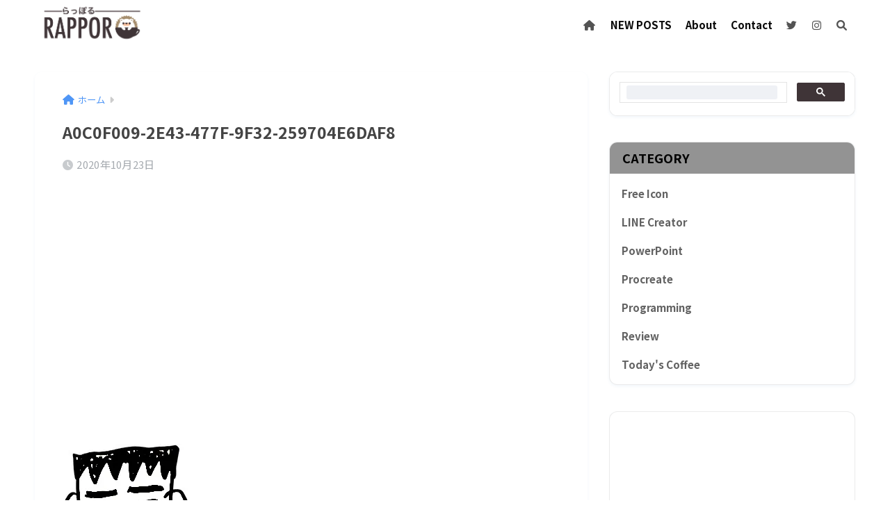

--- FILE ---
content_type: text/html; charset=UTF-8
request_url: https://rappor-home.com/a0c0f009-2e43-477f-9f32-259704e6daf8/
body_size: 13683
content:

<!DOCTYPE html>
<html lang="ja">
<head>
  <meta charset="utf-8">
  <meta http-equiv="X-UA-Compatible" content="IE=edge">
  <meta name="HandheldFriendly" content="True">
  <meta name="MobileOptimized" content="320">
  <meta name="viewport" content="width=device-width, initial-scale=1, viewport-fit=cover"/>
  <meta name="msapplication-TileColor" content="#0a0a0a">
  <meta name="theme-color" content="#0a0a0a">
  <link rel="pingback" href="https://rappor-home.com/xmlrpc.php">
  <title>A0C0F009-2E43-477F-9F32-259704E6DAF8 | RAPPOR (らっぽる)</title>
<meta name='robots' content='max-image-preview:large' />
<link rel='dns-prefetch' href='//webfonts.xserver.jp' />
<link rel='dns-prefetch' href='//stats.wp.com' />
<link rel='dns-prefetch' href='//fonts.googleapis.com' />
<link rel='dns-prefetch' href='//use.fontawesome.com' />
<link rel='dns-prefetch' href='//v0.wordpress.com' />
<link rel='dns-prefetch' href='//c0.wp.com' />
<link rel='dns-prefetch' href='//i0.wp.com' />
<link rel='dns-prefetch' href='//www.googletagmanager.com' />
<link rel='dns-prefetch' href='//pagead2.googlesyndication.com' />
<link rel="alternate" type="application/rss+xml" title="RAPPOR (らっぽる) &raquo; フィード" href="https://rappor-home.com/feed/" />
<link rel="alternate" type="application/rss+xml" title="RAPPOR (らっぽる) &raquo; コメントフィード" href="https://rappor-home.com/comments/feed/" />
<script type="text/javascript">
/* <![CDATA[ */
window._wpemojiSettings = {"baseUrl":"https:\/\/s.w.org\/images\/core\/emoji\/15.0.3\/72x72\/","ext":".png","svgUrl":"https:\/\/s.w.org\/images\/core\/emoji\/15.0.3\/svg\/","svgExt":".svg","source":{"concatemoji":"https:\/\/rappor-home.com\/wp-includes\/js\/wp-emoji-release.min.js?ver=6.6.4"}};
/*! This file is auto-generated */
!function(i,n){var o,s,e;function c(e){try{var t={supportTests:e,timestamp:(new Date).valueOf()};sessionStorage.setItem(o,JSON.stringify(t))}catch(e){}}function p(e,t,n){e.clearRect(0,0,e.canvas.width,e.canvas.height),e.fillText(t,0,0);var t=new Uint32Array(e.getImageData(0,0,e.canvas.width,e.canvas.height).data),r=(e.clearRect(0,0,e.canvas.width,e.canvas.height),e.fillText(n,0,0),new Uint32Array(e.getImageData(0,0,e.canvas.width,e.canvas.height).data));return t.every(function(e,t){return e===r[t]})}function u(e,t,n){switch(t){case"flag":return n(e,"\ud83c\udff3\ufe0f\u200d\u26a7\ufe0f","\ud83c\udff3\ufe0f\u200b\u26a7\ufe0f")?!1:!n(e,"\ud83c\uddfa\ud83c\uddf3","\ud83c\uddfa\u200b\ud83c\uddf3")&&!n(e,"\ud83c\udff4\udb40\udc67\udb40\udc62\udb40\udc65\udb40\udc6e\udb40\udc67\udb40\udc7f","\ud83c\udff4\u200b\udb40\udc67\u200b\udb40\udc62\u200b\udb40\udc65\u200b\udb40\udc6e\u200b\udb40\udc67\u200b\udb40\udc7f");case"emoji":return!n(e,"\ud83d\udc26\u200d\u2b1b","\ud83d\udc26\u200b\u2b1b")}return!1}function f(e,t,n){var r="undefined"!=typeof WorkerGlobalScope&&self instanceof WorkerGlobalScope?new OffscreenCanvas(300,150):i.createElement("canvas"),a=r.getContext("2d",{willReadFrequently:!0}),o=(a.textBaseline="top",a.font="600 32px Arial",{});return e.forEach(function(e){o[e]=t(a,e,n)}),o}function t(e){var t=i.createElement("script");t.src=e,t.defer=!0,i.head.appendChild(t)}"undefined"!=typeof Promise&&(o="wpEmojiSettingsSupports",s=["flag","emoji"],n.supports={everything:!0,everythingExceptFlag:!0},e=new Promise(function(e){i.addEventListener("DOMContentLoaded",e,{once:!0})}),new Promise(function(t){var n=function(){try{var e=JSON.parse(sessionStorage.getItem(o));if("object"==typeof e&&"number"==typeof e.timestamp&&(new Date).valueOf()<e.timestamp+604800&&"object"==typeof e.supportTests)return e.supportTests}catch(e){}return null}();if(!n){if("undefined"!=typeof Worker&&"undefined"!=typeof OffscreenCanvas&&"undefined"!=typeof URL&&URL.createObjectURL&&"undefined"!=typeof Blob)try{var e="postMessage("+f.toString()+"("+[JSON.stringify(s),u.toString(),p.toString()].join(",")+"));",r=new Blob([e],{type:"text/javascript"}),a=new Worker(URL.createObjectURL(r),{name:"wpTestEmojiSupports"});return void(a.onmessage=function(e){c(n=e.data),a.terminate(),t(n)})}catch(e){}c(n=f(s,u,p))}t(n)}).then(function(e){for(var t in e)n.supports[t]=e[t],n.supports.everything=n.supports.everything&&n.supports[t],"flag"!==t&&(n.supports.everythingExceptFlag=n.supports.everythingExceptFlag&&n.supports[t]);n.supports.everythingExceptFlag=n.supports.everythingExceptFlag&&!n.supports.flag,n.DOMReady=!1,n.readyCallback=function(){n.DOMReady=!0}}).then(function(){return e}).then(function(){var e;n.supports.everything||(n.readyCallback(),(e=n.source||{}).concatemoji?t(e.concatemoji):e.wpemoji&&e.twemoji&&(t(e.twemoji),t(e.wpemoji)))}))}((window,document),window._wpemojiSettings);
/* ]]> */
</script>
<link rel='stylesheet' id='sng-stylesheet-css' href='https://rappor-home.com/wp-content/themes/sango-theme/style.css?version=3.9.2' type='text/css' media='all' />
<link rel='stylesheet' id='sng-option-css' href='https://rappor-home.com/wp-content/themes/sango-theme/entry-option.css?version=3.9.2' type='text/css' media='all' />
<link rel='stylesheet' id='sng-old-css-css' href='https://rappor-home.com/wp-content/themes/sango-theme/style-old.css?version=3.9.2' type='text/css' media='all' />
<link rel='stylesheet' id='sango_theme_gutenberg-style-css' href='https://rappor-home.com/wp-content/themes/sango-theme/library/gutenberg/dist/build/style-blocks.css?version=3.9.2' type='text/css' media='all' />
<style id='sango_theme_gutenberg-style-inline-css' type='text/css'>
:root{--sgb-main-color:#0a0a0a;--sgb-pastel-color:#eaeaea;--sgb-accent-color:#ff0033;--sgb-widget-title-color:#000000;--sgb-widget-title-bg-color:#939393;--sgb-bg-color:#ffffff;--wp--preset--color--sango-main:var(--sgb-main-color);--wp--preset--color--sango-pastel:var(--sgb-pastel-color);--wp--preset--color--sango-accent:var(--sgb-accent-color)}
</style>
<link rel='stylesheet' id='sng-googlefonts-css' href='https://fonts.googleapis.com/css?family=Quicksand%3A500%2C700%7CNoto+Sans+JP%3A400%2C700&#038;display=swap' type='text/css' media='all' />
<link rel='stylesheet' id='sng-fontawesome-css' href='https://use.fontawesome.com/releases/v6.1.1/css/all.css' type='text/css' media='all' />
<style id='wp-emoji-styles-inline-css' type='text/css'>

	img.wp-smiley, img.emoji {
		display: inline !important;
		border: none !important;
		box-shadow: none !important;
		height: 1em !important;
		width: 1em !important;
		margin: 0 0.07em !important;
		vertical-align: -0.1em !important;
		background: none !important;
		padding: 0 !important;
	}
</style>
<link rel='stylesheet' id='wp-block-library-css' href='https://c0.wp.com/c/6.6.4/wp-includes/css/dist/block-library/style.min.css' type='text/css' media='all' />
<link rel='stylesheet' id='mediaelement-css' href='https://c0.wp.com/c/6.6.4/wp-includes/js/mediaelement/mediaelementplayer-legacy.min.css' type='text/css' media='all' />
<link rel='stylesheet' id='wp-mediaelement-css' href='https://c0.wp.com/c/6.6.4/wp-includes/js/mediaelement/wp-mediaelement.min.css' type='text/css' media='all' />
<style id='jetpack-sharing-buttons-style-inline-css' type='text/css'>
.jetpack-sharing-buttons__services-list{display:flex;flex-direction:row;flex-wrap:wrap;gap:0;list-style-type:none;margin:5px;padding:0}.jetpack-sharing-buttons__services-list.has-small-icon-size{font-size:12px}.jetpack-sharing-buttons__services-list.has-normal-icon-size{font-size:16px}.jetpack-sharing-buttons__services-list.has-large-icon-size{font-size:24px}.jetpack-sharing-buttons__services-list.has-huge-icon-size{font-size:36px}@media print{.jetpack-sharing-buttons__services-list{display:none!important}}.editor-styles-wrapper .wp-block-jetpack-sharing-buttons{gap:0;padding-inline-start:0}ul.jetpack-sharing-buttons__services-list.has-background{padding:1.25em 2.375em}
</style>
<style id='global-styles-inline-css' type='text/css'>
:root{--wp--preset--aspect-ratio--square: 1;--wp--preset--aspect-ratio--4-3: 4/3;--wp--preset--aspect-ratio--3-4: 3/4;--wp--preset--aspect-ratio--3-2: 3/2;--wp--preset--aspect-ratio--2-3: 2/3;--wp--preset--aspect-ratio--16-9: 16/9;--wp--preset--aspect-ratio--9-16: 9/16;--wp--preset--color--black: #000000;--wp--preset--color--cyan-bluish-gray: #abb8c3;--wp--preset--color--white: #ffffff;--wp--preset--color--pale-pink: #f78da7;--wp--preset--color--vivid-red: #cf2e2e;--wp--preset--color--luminous-vivid-orange: #ff6900;--wp--preset--color--luminous-vivid-amber: #fcb900;--wp--preset--color--light-green-cyan: #7bdcb5;--wp--preset--color--vivid-green-cyan: #00d084;--wp--preset--color--pale-cyan-blue: #8ed1fc;--wp--preset--color--vivid-cyan-blue: #0693e3;--wp--preset--color--vivid-purple: #9b51e0;--wp--preset--color--sango-main: var(--sgb-main-color);--wp--preset--color--sango-pastel: var(--sgb-pastel-color);--wp--preset--color--sango-accent: var(--sgb-accent-color);--wp--preset--color--sango-blue: #009EF3;--wp--preset--color--sango-orange: #ffb36b;--wp--preset--color--sango-red: #f88080;--wp--preset--color--sango-green: #90d581;--wp--preset--color--sango-black: #333;--wp--preset--color--sango-gray: gray;--wp--preset--color--sango-silver: whitesmoke;--wp--preset--color--sango-light-blue: #b4e0fa;--wp--preset--color--sango-light-red: #ffebeb;--wp--preset--color--sango-light-orange: #fff9e6;--wp--preset--gradient--vivid-cyan-blue-to-vivid-purple: linear-gradient(135deg,rgba(6,147,227,1) 0%,rgb(155,81,224) 100%);--wp--preset--gradient--light-green-cyan-to-vivid-green-cyan: linear-gradient(135deg,rgb(122,220,180) 0%,rgb(0,208,130) 100%);--wp--preset--gradient--luminous-vivid-amber-to-luminous-vivid-orange: linear-gradient(135deg,rgba(252,185,0,1) 0%,rgba(255,105,0,1) 100%);--wp--preset--gradient--luminous-vivid-orange-to-vivid-red: linear-gradient(135deg,rgba(255,105,0,1) 0%,rgb(207,46,46) 100%);--wp--preset--gradient--very-light-gray-to-cyan-bluish-gray: linear-gradient(135deg,rgb(238,238,238) 0%,rgb(169,184,195) 100%);--wp--preset--gradient--cool-to-warm-spectrum: linear-gradient(135deg,rgb(74,234,220) 0%,rgb(151,120,209) 20%,rgb(207,42,186) 40%,rgb(238,44,130) 60%,rgb(251,105,98) 80%,rgb(254,248,76) 100%);--wp--preset--gradient--blush-light-purple: linear-gradient(135deg,rgb(255,206,236) 0%,rgb(152,150,240) 100%);--wp--preset--gradient--blush-bordeaux: linear-gradient(135deg,rgb(254,205,165) 0%,rgb(254,45,45) 50%,rgb(107,0,62) 100%);--wp--preset--gradient--luminous-dusk: linear-gradient(135deg,rgb(255,203,112) 0%,rgb(199,81,192) 50%,rgb(65,88,208) 100%);--wp--preset--gradient--pale-ocean: linear-gradient(135deg,rgb(255,245,203) 0%,rgb(182,227,212) 50%,rgb(51,167,181) 100%);--wp--preset--gradient--electric-grass: linear-gradient(135deg,rgb(202,248,128) 0%,rgb(113,206,126) 100%);--wp--preset--gradient--midnight: linear-gradient(135deg,rgb(2,3,129) 0%,rgb(40,116,252) 100%);--wp--preset--font-size--small: 13px;--wp--preset--font-size--medium: 20px;--wp--preset--font-size--large: 36px;--wp--preset--font-size--x-large: 42px;--wp--preset--font-family--default: "Helvetica", "Arial", "Hiragino Kaku Gothic ProN", "Hiragino Sans", YuGothic, "Yu Gothic", "メイリオ", Meiryo, sans-serif;--wp--preset--font-family--notosans: "Noto Sans JP", var(--wp--preset--font-family--default);--wp--preset--font-family--mplusrounded: "M PLUS Rounded 1c", var(--wp--preset--font-family--default);--wp--preset--font-family--dfont: "Quicksand", var(--wp--preset--font-family--default);--wp--preset--spacing--20: 0.44rem;--wp--preset--spacing--30: 0.67rem;--wp--preset--spacing--40: 1rem;--wp--preset--spacing--50: 1.5rem;--wp--preset--spacing--60: 2.25rem;--wp--preset--spacing--70: 3.38rem;--wp--preset--spacing--80: 5.06rem;--wp--preset--shadow--natural: 6px 6px 9px rgba(0, 0, 0, 0.2);--wp--preset--shadow--deep: 12px 12px 50px rgba(0, 0, 0, 0.4);--wp--preset--shadow--sharp: 6px 6px 0px rgba(0, 0, 0, 0.2);--wp--preset--shadow--outlined: 6px 6px 0px -3px rgba(255, 255, 255, 1), 6px 6px rgba(0, 0, 0, 1);--wp--preset--shadow--crisp: 6px 6px 0px rgba(0, 0, 0, 1);--wp--custom--wrap--width: 92%;--wp--custom--wrap--default-width: 800px;--wp--custom--wrap--content-width: 1180px;--wp--custom--wrap--max-width: var(--wp--custom--wrap--content-width);--wp--custom--wrap--side: 30%;--wp--custom--wrap--gap: 2em;--wp--custom--wrap--mobile--padding: 15px;--wp--custom--shadow--large: 0 15px 30px -7px rgba(0, 12, 66, 0.15 );--wp--custom--shadow--large-hover: 0 40px 50px -15px rgba(0, 12, 66, 0.2 );--wp--custom--shadow--medium: 0 6px 13px -3px rgba(0, 12, 66, 0.1), 0 0px 1px rgba(0,30,100, 0.1 );--wp--custom--shadow--medium-hover: 0 12px 45px -9px rgb(0 0 0 / 23%);--wp--custom--shadow--solid: 0 1px 2px 0 rgba(24, 44, 84, 0.1), 0 1px 3px 1px rgba(24, 44, 84, 0.1);--wp--custom--shadow--solid-hover: 0 2px 4px 0 rgba(24, 44, 84, 0.1), 0 2px 8px 0 rgba(24, 44, 84, 0.1);--wp--custom--shadow--small: 0 2px 4px #4385bb12;--wp--custom--rounded--medium: 12px;--wp--custom--rounded--small: 6px;--wp--custom--widget--padding-horizontal: 18px;--wp--custom--widget--padding-vertical: 6px;--wp--custom--widget--icon-margin: 6px;--wp--custom--widget--gap: 2.5em;--wp--custom--entry--gap: 1.5rem;--wp--custom--entry--gap-mobile: 1rem;--wp--custom--entry--border-color: #eaedf2;--wp--custom--animation--fade-in: fadeIn 0.7s ease 0s 1 normal;--wp--custom--animation--header: fadeHeader 1s ease 0s 1 normal;--wp--custom--transition--default: 0.3s ease-in-out;--wp--custom--totop--opacity: 0.6;--wp--custom--totop--right: 18px;--wp--custom--totop--bottom: 20px;--wp--custom--totop--mobile--right: 15px;--wp--custom--totop--mobile--bottom: 10px;--wp--custom--toc--button--opacity: 0.6;--wp--custom--footer--column-gap: 40px;}:root { --wp--style--global--content-size: 900px;--wp--style--global--wide-size: 980px; }:where(body) { margin: 0; }.wp-site-blocks > .alignleft { float: left; margin-right: 2em; }.wp-site-blocks > .alignright { float: right; margin-left: 2em; }.wp-site-blocks > .aligncenter { justify-content: center; margin-left: auto; margin-right: auto; }:where(.wp-site-blocks) > * { margin-block-start: 1.5rem; margin-block-end: 0; }:where(.wp-site-blocks) > :first-child { margin-block-start: 0; }:where(.wp-site-blocks) > :last-child { margin-block-end: 0; }:root { --wp--style--block-gap: 1.5rem; }:root :where(.is-layout-flow) > :first-child{margin-block-start: 0;}:root :where(.is-layout-flow) > :last-child{margin-block-end: 0;}:root :where(.is-layout-flow) > *{margin-block-start: 1.5rem;margin-block-end: 0;}:root :where(.is-layout-constrained) > :first-child{margin-block-start: 0;}:root :where(.is-layout-constrained) > :last-child{margin-block-end: 0;}:root :where(.is-layout-constrained) > *{margin-block-start: 1.5rem;margin-block-end: 0;}:root :where(.is-layout-flex){gap: 1.5rem;}:root :where(.is-layout-grid){gap: 1.5rem;}.is-layout-flow > .alignleft{float: left;margin-inline-start: 0;margin-inline-end: 2em;}.is-layout-flow > .alignright{float: right;margin-inline-start: 2em;margin-inline-end: 0;}.is-layout-flow > .aligncenter{margin-left: auto !important;margin-right: auto !important;}.is-layout-constrained > .alignleft{float: left;margin-inline-start: 0;margin-inline-end: 2em;}.is-layout-constrained > .alignright{float: right;margin-inline-start: 2em;margin-inline-end: 0;}.is-layout-constrained > .aligncenter{margin-left: auto !important;margin-right: auto !important;}.is-layout-constrained > :where(:not(.alignleft):not(.alignright):not(.alignfull)){max-width: var(--wp--style--global--content-size);margin-left: auto !important;margin-right: auto !important;}.is-layout-constrained > .alignwide{max-width: var(--wp--style--global--wide-size);}body .is-layout-flex{display: flex;}.is-layout-flex{flex-wrap: wrap;align-items: center;}.is-layout-flex > :is(*, div){margin: 0;}body .is-layout-grid{display: grid;}.is-layout-grid > :is(*, div){margin: 0;}body{font-family: var(--sgb-font-family);padding-top: 0px;padding-right: 0px;padding-bottom: 0px;padding-left: 0px;}a:where(:not(.wp-element-button)){text-decoration: underline;}:root :where(.wp-element-button, .wp-block-button__link){background-color: #32373c;border-width: 0;color: #fff;font-family: inherit;font-size: inherit;line-height: inherit;padding: calc(0.667em + 2px) calc(1.333em + 2px);text-decoration: none;}.has-black-color{color: var(--wp--preset--color--black) !important;}.has-cyan-bluish-gray-color{color: var(--wp--preset--color--cyan-bluish-gray) !important;}.has-white-color{color: var(--wp--preset--color--white) !important;}.has-pale-pink-color{color: var(--wp--preset--color--pale-pink) !important;}.has-vivid-red-color{color: var(--wp--preset--color--vivid-red) !important;}.has-luminous-vivid-orange-color{color: var(--wp--preset--color--luminous-vivid-orange) !important;}.has-luminous-vivid-amber-color{color: var(--wp--preset--color--luminous-vivid-amber) !important;}.has-light-green-cyan-color{color: var(--wp--preset--color--light-green-cyan) !important;}.has-vivid-green-cyan-color{color: var(--wp--preset--color--vivid-green-cyan) !important;}.has-pale-cyan-blue-color{color: var(--wp--preset--color--pale-cyan-blue) !important;}.has-vivid-cyan-blue-color{color: var(--wp--preset--color--vivid-cyan-blue) !important;}.has-vivid-purple-color{color: var(--wp--preset--color--vivid-purple) !important;}.has-sango-main-color{color: var(--wp--preset--color--sango-main) !important;}.has-sango-pastel-color{color: var(--wp--preset--color--sango-pastel) !important;}.has-sango-accent-color{color: var(--wp--preset--color--sango-accent) !important;}.has-sango-blue-color{color: var(--wp--preset--color--sango-blue) !important;}.has-sango-orange-color{color: var(--wp--preset--color--sango-orange) !important;}.has-sango-red-color{color: var(--wp--preset--color--sango-red) !important;}.has-sango-green-color{color: var(--wp--preset--color--sango-green) !important;}.has-sango-black-color{color: var(--wp--preset--color--sango-black) !important;}.has-sango-gray-color{color: var(--wp--preset--color--sango-gray) !important;}.has-sango-silver-color{color: var(--wp--preset--color--sango-silver) !important;}.has-sango-light-blue-color{color: var(--wp--preset--color--sango-light-blue) !important;}.has-sango-light-red-color{color: var(--wp--preset--color--sango-light-red) !important;}.has-sango-light-orange-color{color: var(--wp--preset--color--sango-light-orange) !important;}.has-black-background-color{background-color: var(--wp--preset--color--black) !important;}.has-cyan-bluish-gray-background-color{background-color: var(--wp--preset--color--cyan-bluish-gray) !important;}.has-white-background-color{background-color: var(--wp--preset--color--white) !important;}.has-pale-pink-background-color{background-color: var(--wp--preset--color--pale-pink) !important;}.has-vivid-red-background-color{background-color: var(--wp--preset--color--vivid-red) !important;}.has-luminous-vivid-orange-background-color{background-color: var(--wp--preset--color--luminous-vivid-orange) !important;}.has-luminous-vivid-amber-background-color{background-color: var(--wp--preset--color--luminous-vivid-amber) !important;}.has-light-green-cyan-background-color{background-color: var(--wp--preset--color--light-green-cyan) !important;}.has-vivid-green-cyan-background-color{background-color: var(--wp--preset--color--vivid-green-cyan) !important;}.has-pale-cyan-blue-background-color{background-color: var(--wp--preset--color--pale-cyan-blue) !important;}.has-vivid-cyan-blue-background-color{background-color: var(--wp--preset--color--vivid-cyan-blue) !important;}.has-vivid-purple-background-color{background-color: var(--wp--preset--color--vivid-purple) !important;}.has-sango-main-background-color{background-color: var(--wp--preset--color--sango-main) !important;}.has-sango-pastel-background-color{background-color: var(--wp--preset--color--sango-pastel) !important;}.has-sango-accent-background-color{background-color: var(--wp--preset--color--sango-accent) !important;}.has-sango-blue-background-color{background-color: var(--wp--preset--color--sango-blue) !important;}.has-sango-orange-background-color{background-color: var(--wp--preset--color--sango-orange) !important;}.has-sango-red-background-color{background-color: var(--wp--preset--color--sango-red) !important;}.has-sango-green-background-color{background-color: var(--wp--preset--color--sango-green) !important;}.has-sango-black-background-color{background-color: var(--wp--preset--color--sango-black) !important;}.has-sango-gray-background-color{background-color: var(--wp--preset--color--sango-gray) !important;}.has-sango-silver-background-color{background-color: var(--wp--preset--color--sango-silver) !important;}.has-sango-light-blue-background-color{background-color: var(--wp--preset--color--sango-light-blue) !important;}.has-sango-light-red-background-color{background-color: var(--wp--preset--color--sango-light-red) !important;}.has-sango-light-orange-background-color{background-color: var(--wp--preset--color--sango-light-orange) !important;}.has-black-border-color{border-color: var(--wp--preset--color--black) !important;}.has-cyan-bluish-gray-border-color{border-color: var(--wp--preset--color--cyan-bluish-gray) !important;}.has-white-border-color{border-color: var(--wp--preset--color--white) !important;}.has-pale-pink-border-color{border-color: var(--wp--preset--color--pale-pink) !important;}.has-vivid-red-border-color{border-color: var(--wp--preset--color--vivid-red) !important;}.has-luminous-vivid-orange-border-color{border-color: var(--wp--preset--color--luminous-vivid-orange) !important;}.has-luminous-vivid-amber-border-color{border-color: var(--wp--preset--color--luminous-vivid-amber) !important;}.has-light-green-cyan-border-color{border-color: var(--wp--preset--color--light-green-cyan) !important;}.has-vivid-green-cyan-border-color{border-color: var(--wp--preset--color--vivid-green-cyan) !important;}.has-pale-cyan-blue-border-color{border-color: var(--wp--preset--color--pale-cyan-blue) !important;}.has-vivid-cyan-blue-border-color{border-color: var(--wp--preset--color--vivid-cyan-blue) !important;}.has-vivid-purple-border-color{border-color: var(--wp--preset--color--vivid-purple) !important;}.has-sango-main-border-color{border-color: var(--wp--preset--color--sango-main) !important;}.has-sango-pastel-border-color{border-color: var(--wp--preset--color--sango-pastel) !important;}.has-sango-accent-border-color{border-color: var(--wp--preset--color--sango-accent) !important;}.has-sango-blue-border-color{border-color: var(--wp--preset--color--sango-blue) !important;}.has-sango-orange-border-color{border-color: var(--wp--preset--color--sango-orange) !important;}.has-sango-red-border-color{border-color: var(--wp--preset--color--sango-red) !important;}.has-sango-green-border-color{border-color: var(--wp--preset--color--sango-green) !important;}.has-sango-black-border-color{border-color: var(--wp--preset--color--sango-black) !important;}.has-sango-gray-border-color{border-color: var(--wp--preset--color--sango-gray) !important;}.has-sango-silver-border-color{border-color: var(--wp--preset--color--sango-silver) !important;}.has-sango-light-blue-border-color{border-color: var(--wp--preset--color--sango-light-blue) !important;}.has-sango-light-red-border-color{border-color: var(--wp--preset--color--sango-light-red) !important;}.has-sango-light-orange-border-color{border-color: var(--wp--preset--color--sango-light-orange) !important;}.has-vivid-cyan-blue-to-vivid-purple-gradient-background{background: var(--wp--preset--gradient--vivid-cyan-blue-to-vivid-purple) !important;}.has-light-green-cyan-to-vivid-green-cyan-gradient-background{background: var(--wp--preset--gradient--light-green-cyan-to-vivid-green-cyan) !important;}.has-luminous-vivid-amber-to-luminous-vivid-orange-gradient-background{background: var(--wp--preset--gradient--luminous-vivid-amber-to-luminous-vivid-orange) !important;}.has-luminous-vivid-orange-to-vivid-red-gradient-background{background: var(--wp--preset--gradient--luminous-vivid-orange-to-vivid-red) !important;}.has-very-light-gray-to-cyan-bluish-gray-gradient-background{background: var(--wp--preset--gradient--very-light-gray-to-cyan-bluish-gray) !important;}.has-cool-to-warm-spectrum-gradient-background{background: var(--wp--preset--gradient--cool-to-warm-spectrum) !important;}.has-blush-light-purple-gradient-background{background: var(--wp--preset--gradient--blush-light-purple) !important;}.has-blush-bordeaux-gradient-background{background: var(--wp--preset--gradient--blush-bordeaux) !important;}.has-luminous-dusk-gradient-background{background: var(--wp--preset--gradient--luminous-dusk) !important;}.has-pale-ocean-gradient-background{background: var(--wp--preset--gradient--pale-ocean) !important;}.has-electric-grass-gradient-background{background: var(--wp--preset--gradient--electric-grass) !important;}.has-midnight-gradient-background{background: var(--wp--preset--gradient--midnight) !important;}.has-small-font-size{font-size: var(--wp--preset--font-size--small) !important;}.has-medium-font-size{font-size: var(--wp--preset--font-size--medium) !important;}.has-large-font-size{font-size: var(--wp--preset--font-size--large) !important;}.has-x-large-font-size{font-size: var(--wp--preset--font-size--x-large) !important;}.has-default-font-family{font-family: var(--wp--preset--font-family--default) !important;}.has-notosans-font-family{font-family: var(--wp--preset--font-family--notosans) !important;}.has-mplusrounded-font-family{font-family: var(--wp--preset--font-family--mplusrounded) !important;}.has-dfont-font-family{font-family: var(--wp--preset--font-family--dfont) !important;}
:root :where(.wp-block-button .wp-block-button__link){background-color: var(--wp--preset--color--sango-main);border-radius: var(--wp--custom--rounded--medium);color: #fff;font-size: 18px;font-weight: 600;padding-top: 0.4em;padding-right: 1.3em;padding-bottom: 0.4em;padding-left: 1.3em;}
:root :where(.wp-block-pullquote){font-size: 1.5em;line-height: 1.6;}
</style>
<link rel='stylesheet' id='contact-form-7-css' href='https://rappor-home.com/wp-content/plugins/contact-form-7/includes/css/styles.css' type='text/css' media='all' />
<link rel='stylesheet' id='pz-linkcard-css' href='//rappor-home.com/wp-content/uploads/pz-linkcard/style.css' type='text/css' media='all' />
<link rel='stylesheet' id='hcb-style-css' href='https://rappor-home.com/wp-content/plugins/highlighting-code-block/build/css/hcb--light.css' type='text/css' media='all' />
<style id='hcb-style-inline-css' type='text/css'>
:root{--hcb--fz--base: 14px}:root{--hcb--fz--mobile: 13px}:root{--hcb--ff:Menlo, Consolas, "メイリオ", sans-serif;}.hcb_wrap{--hcb--data-label: none;--hcb--btn-offset: 0px;}
</style>
<link rel='stylesheet' id='jetpack_css-css' href='https://c0.wp.com/p/jetpack/13.7.1/css/jetpack.css' type='text/css' media='all' />
<script type="text/javascript" src="https://c0.wp.com/c/6.6.4/wp-includes/js/jquery/jquery.min.js" id="jquery-core-js"></script>
<script type="text/javascript" src="https://c0.wp.com/c/6.6.4/wp-includes/js/jquery/jquery-migrate.min.js" id="jquery-migrate-js"></script>
<script type="text/javascript" src="//webfonts.xserver.jp/js/xserverv3.js?fadein=0" id="typesquare_std-js"></script>
<link rel="https://api.w.org/" href="https://rappor-home.com/wp-json/" /><link rel="alternate" title="JSON" type="application/json" href="https://rappor-home.com/wp-json/wp/v2/media/4650" /><link rel="EditURI" type="application/rsd+xml" title="RSD" href="https://rappor-home.com/xmlrpc.php?rsd" />
<link rel='shortlink' href='https://wp.me/aaF6hO-1d0' />
<link rel="alternate" title="oEmbed (JSON)" type="application/json+oembed" href="https://rappor-home.com/wp-json/oembed/1.0/embed?url=https%3A%2F%2Frappor-home.com%2Fa0c0f009-2e43-477f-9f32-259704e6daf8%2F" />
<link rel="alternate" title="oEmbed (XML)" type="text/xml+oembed" href="https://rappor-home.com/wp-json/oembed/1.0/embed?url=https%3A%2F%2Frappor-home.com%2Fa0c0f009-2e43-477f-9f32-259704e6daf8%2F&#038;format=xml" />
<meta name="generator" content="Site Kit by Google 1.133.0" />	<style>img#wpstats{display:none}</style>
		<meta name="robots" content="noindex,nofollow" /><meta property="og:title" content="A0C0F009-2E43-477F-9F32-259704E6DAF8" />
<meta property="og:description" content="" />
<meta property="og:type" content="article" />
<meta property="og:url" content="https://rappor-home.com/a0c0f009-2e43-477f-9f32-259704e6daf8/" />
<meta property="og:image" content="https://rappor-home.com/wp-content/uploads/2021/02/note　ノート　記事見出し画像　アイキャッチ.png" />
<meta name="thumbnail" content="https://rappor-home.com/wp-content/uploads/2021/02/note　ノート　記事見出し画像　アイキャッチ.png" />
<meta property="og:site_name" content="RAPPOR (らっぽる)" />
<meta name="twitter:card" content="summary_large_image" />
<!-- gtag.js -->
<script async src="https://www.googletagmanager.com/gtag/js?id=UA-180762113-1"></script>
<script>
	window.dataLayer = window.dataLayer || [];
	function gtag(){dataLayer.push(arguments);}
	gtag('js', new Date());
	gtag('config', 'UA-180762113-1');
</script>

<!-- Site Kit が追加した Google AdSense メタタグ -->
<meta name="google-adsense-platform-account" content="ca-host-pub-2644536267352236">
<meta name="google-adsense-platform-domain" content="sitekit.withgoogle.com">
<!-- Site Kit が追加した End Google AdSense メタタグ -->
<style type="text/css" id="custom-background-css">
body.custom-background { background-color: #ffffff; }
</style>
	
<!-- Google AdSense スニペット (Site Kit が追加) -->
<script type="text/javascript" async="async" src="https://pagead2.googlesyndication.com/pagead/js/adsbygoogle.js?client=ca-pub-2566500147457219&amp;host=ca-host-pub-2644536267352236" crossorigin="anonymous"></script>

<!-- (ここまで) Google AdSense スニペット (Site Kit が追加) -->

<!-- Jetpack Open Graph Tags -->
<meta property="og:type" content="article" />
<meta property="og:title" content="A0C0F009-2E43-477F-9F32-259704E6DAF8" />
<meta property="og:url" content="https://rappor-home.com/a0c0f009-2e43-477f-9f32-259704e6daf8/" />
<meta property="og:description" content="詳しくは投稿をご覧ください。" />
<meta property="article:published_time" content="2020-10-23T06:05:58+00:00" />
<meta property="article:modified_time" content="2020-10-23T06:05:58+00:00" />
<meta property="og:site_name" content="RAPPOR (らっぽる)" />
<meta property="og:image" content="https://rappor-home.com/wp-content/uploads/2020/10/A0C0F009-2E43-477F-9F32-259704E6DAF8.jpeg" />
<meta property="og:image:alt" content="" />
<meta property="og:locale" content="ja_JP" />
<meta name="twitter:text:title" content="A0C0F009-2E43-477F-9F32-259704E6DAF8" />
<meta name="twitter:image" content="https://i0.wp.com/rappor-home.com/wp-content/uploads/2020/10/A0C0F009-2E43-477F-9F32-259704E6DAF8.jpeg?fit=180%2C180&#038;ssl=1&#038;w=144" />
<meta name="twitter:card" content="summary" />
<meta name="twitter:description" content="詳しくは投稿をご覧ください。" />

<!-- End Jetpack Open Graph Tags -->
<link rel="icon" href="https://i0.wp.com/rappor-home.com/wp-content/uploads/2021/02/cropped-らっぽるアイコン.png?fit=32%2C32&#038;ssl=1" sizes="32x32" />
<link rel="icon" href="https://i0.wp.com/rappor-home.com/wp-content/uploads/2021/02/cropped-らっぽるアイコン.png?fit=192%2C192&#038;ssl=1" sizes="192x192" />
<link rel="apple-touch-icon" href="https://i0.wp.com/rappor-home.com/wp-content/uploads/2021/02/cropped-らっぽるアイコン.png?fit=180%2C180&#038;ssl=1" />
<meta name="msapplication-TileImage" content="https://i0.wp.com/rappor-home.com/wp-content/uploads/2021/02/cropped-らっぽるアイコン.png?fit=270%2C270&#038;ssl=1" />
<style> a{color:#4f96f6}.header, .drawer__title{background-color:#ffffff}#logo a{color:#FFF}.desktop-nav li a , .mobile-nav li a, #drawer__open, .header-search__open, .drawer__title{color:#0a0a0a}.drawer__title__close span, .drawer__title__close span:before{background:#0a0a0a}.desktop-nav li:after{background:#0a0a0a}.mobile-nav .current-menu-item{border-bottom-color:#0a0a0a}.widgettitle, .sidebar .wp-block-group h2, .drawer .wp-block-group h2{color:#000000;background-color:#939393}#footer-menu a, .copyright{color:#0a0a0a}#footer-menu{background-color:#ffffff}.footer{background-color:#d3d3d3}.footer, .footer a, .footer .widget ul li a{color:#000000}body{font-size:88%}@media only screen and (min-width:481px){body{font-size:92%}}@media only screen and (min-width:1030px){body{font-size:96%}}.totop{background:#000000}.header-info a{color:#FFF;background:linear-gradient(95deg, #738bff, #85e3ec)}.fixed-menu ul{background:#FFF}.fixed-menu a{color:#000000}.fixed-menu .current-menu-item a, .fixed-menu ul li a.active{color:#eeee22}.post-tab{background:#FFF}.post-tab > div{color:#a7a7a7}body{--sgb-font-family:var(--wp--preset--font-family--notosans)}#fixed_sidebar{top:0px}:target{scroll-margin-top:0px}.Threads:before{background-image:url("https://rappor-home.com/wp-content/themes/sango-theme/library/images/threads.svg")}.profile-sns li .Threads:before{background-image:url("https://rappor-home.com/wp-content/themes/sango-theme/library/images/threads-outline.svg")}.X:before{background-image:url("https://rappor-home.com/wp-content/themes/sango-theme/library/images/x-circle.svg")}.post, .sidebar .widget, .archive-header{border:solid 1px rgba(0,0,0,.08)}.one-column .post{border:none}.sidebar .widget .widget{border:none}.sidebar .widget_search input{border:solid 1px #ececec}.sidelong__article{border:solid 1px #ececec}.body_bc{background-color:ffffff}</style><link rel="stylesheet" type="text/css" id="wp-custom-css" href="https://rappor-home.com/?custom-css=8e936de7fa" /></head>
<body class="attachment attachment-template-default single single-attachment postid-4650 attachmentid-4650 attachment-jpeg custom-background fa5">
    <div id="container"> 
  			<header class="header
			">
				<div id="inner-header" class="wrap">
		<div id="logo" class="header-logo h1 dfont">
	<a href="https://rappor-home.com/" class="header-logo__link">
				<img src="https://rappor-home.com/wp-content/uploads/2021/02/ロゴ2-2.png" alt="RAPPOR (らっぽる)" width="2500" height="1000" class="header-logo__img">
					</a>
	</div>
	<div class="header-search">
		<input type="checkbox" class="header-search__input" id="header-search-input" onclick="document.querySelector('.header-search__modal .searchform__input').focus()">
	<label class="header-search__close" for="header-search-input"></label>
	<div class="header-search__modal">
	
<form role="search" method="get" class="searchform" action="https://rappor-home.com/">
  <div>
    <input type="search" class="searchform__input" name="s" value="" placeholder="検索" />
    <button type="submit" class="searchform__submit" aria-label="検索"><i class="fas fa-search" aria-hidden="true"></i></button>
  </div>
</form>

	</div>
</div>	<nav class="desktop-nav clearfix"><ul id="menu-header-pc" class="menu"><li id="menu-item-2703" class="menu-item menu-item-type-post_type menu-item-object-page menu-item-home menu-item-has-children menu-item-2703"><a href="https://rappor-home.com/"><i class="fa fa-home" aria-hidden="true"></i></a>
<ul class="sub-menu">
	<li id="menu-item-10438" class="menu-item menu-item-type-taxonomy menu-item-object-category menu-item-10438"><a href="https://rappor-home.com/category/programming/">Programming</a></li>
	<li id="menu-item-10439" class="menu-item menu-item-type-taxonomy menu-item-object-category menu-item-10439"><a href="https://rappor-home.com/category/review/">Review</a></li>
	<li id="menu-item-10440" class="menu-item menu-item-type-taxonomy menu-item-object-category menu-item-10440"><a href="https://rappor-home.com/category/powerpoint/">PowerPoint</a></li>
	<li id="menu-item-10441" class="menu-item menu-item-type-taxonomy menu-item-object-category menu-item-10441"><a href="https://rappor-home.com/category/todays-coffee/">Today&#8217;s Coffee</a></li>
	<li id="menu-item-10443" class="menu-item menu-item-type-taxonomy menu-item-object-post_tag menu-item-10443"><a href="https://rappor-home.com/tag/line-sticker/">LINEスタンプ</a></li>
	<li id="menu-item-10442" class="menu-item menu-item-type-taxonomy menu-item-object-category menu-item-10442"><a href="https://rappor-home.com/category/freeicon/">Free Icon</a></li>
</ul>
</li>
<li id="menu-item-10446" class="menu-item menu-item-type-post_type menu-item-object-page current_page_parent menu-item-10446"><a href="https://rappor-home.com/new-posts/">NEW POSTS</a></li>
<li id="menu-item-10444" class="menu-item menu-item-type-post_type menu-item-object-page menu-item-10444"><a href="https://rappor-home.com/about/">About</a></li>
<li id="menu-item-10445" class="menu-item menu-item-type-post_type menu-item-object-page menu-item-10445"><a href="https://rappor-home.com/contact/">Contact</a></li>
<li id="menu-item-5730" class="menu-item menu-item-type-custom menu-item-object-custom menu-item-5730"><a href="https://twitter.com/rappor_PR"><i class="fab fa-twitter"></i></a></li>
<li id="menu-item-5731" class="menu-item menu-item-type-custom menu-item-object-custom menu-item-5731"><a href="https://www.instagram.com/rappor.official"><i class="fab fa-instagram"></i></a></li>
<li id="menu-item-2704" class="menu-item menu-item-type-custom menu-item-object-custom menu-item-2704"><a href="#sng_search"><label for="header-search-input"><i class="fa fa-search"></i></label></a></li>
</ul></nav></div>
	</header>
		  <div id="content">
    <div id="inner-content" class="wrap cf">
      <main id="main">
                  <article id="entry" class="post-4650 attachment type-attachment status-inherit nothumb">
            <header class="article-header entry-header">
	<nav id="breadcrumb" class="breadcrumb"><ul itemscope itemtype="http://schema.org/BreadcrumbList"><li itemprop="itemListElement" itemscope itemtype="http://schema.org/ListItem"><a href="https://rappor-home.com" itemprop="item"><span itemprop="name">ホーム</span></a><meta itemprop="position" content="1" /></li></ul></nav>		<h1 class="entry-title single-title">A0C0F009-2E43-477F-9F32-259704E6DAF8</h1>
		<div class="entry-meta vcard">
	<time class="pubdate entry-time" itemprop="datePublished" datetime="2020-10-23">2020年10月23日</time>	</div>
			</header>
<section class="entry-content">
	<div class="widget_text sponsored"><div class="textwidget custom-html-widget"><script async src="https://pagead2.googlesyndication.com/pagead/js/adsbygoogle.js"></script>
<ins class="adsbygoogle"
     style="display:block"
     data-ad-format="fluid"
     data-ad-layout-key="-ay-4a-l7+el+32e"
     data-ad-client="ca-pub-2566500147457219"
     data-ad-slot="4815481902"></ins>
<script>
     (adsbygoogle = window.adsbygoogle || []).push({});
</script></div></div><p class="attachment"><a href='https://i0.wp.com/rappor-home.com/wp-content/uploads/2020/10/A0C0F009-2E43-477F-9F32-259704E6DAF8.jpeg?ssl=1'><img decoding="async" width="180" height="180" src="https://i0.wp.com/rappor-home.com/wp-content/uploads/2020/10/A0C0F009-2E43-477F-9F32-259704E6DAF8.jpeg?fit=180%2C180&amp;ssl=1" class="attachment-medium size-medium" alt="" srcset="https://i0.wp.com/rappor-home.com/wp-content/uploads/2020/10/A0C0F009-2E43-477F-9F32-259704E6DAF8.jpeg?w=180&amp;ssl=1 180w, https://i0.wp.com/rappor-home.com/wp-content/uploads/2020/10/A0C0F009-2E43-477F-9F32-259704E6DAF8.jpeg?resize=150%2C150&amp;ssl=1 150w, https://i0.wp.com/rappor-home.com/wp-content/uploads/2020/10/A0C0F009-2E43-477F-9F32-259704E6DAF8.jpeg?resize=160%2C160&amp;ssl=1 160w" sizes="(max-width: 180px) 100vw, 180px" /></a></p>
<p class="attachment"><a href="https://i0.wp.com/rappor-home.com/wp-content/uploads/2020/10/A0C0F009-2E43-477F-9F32-259704E6DAF8.jpeg?ssl=1"><img decoding="async" width="180" height="180" src="https://i0.wp.com/rappor-home.com/wp-content/uploads/2020/10/A0C0F009-2E43-477F-9F32-259704E6DAF8.jpeg?fit=180%2C180&amp;ssl=1" class="attachment-medium size-medium" alt="" srcset="https://i0.wp.com/rappor-home.com/wp-content/uploads/2020/10/A0C0F009-2E43-477F-9F32-259704E6DAF8.jpeg?w=180&amp;ssl=1 180w, https://i0.wp.com/rappor-home.com/wp-content/uploads/2020/10/A0C0F009-2E43-477F-9F32-259704E6DAF8.jpeg?resize=150%2C150&amp;ssl=1 150w, https://i0.wp.com/rappor-home.com/wp-content/uploads/2020/10/A0C0F009-2E43-477F-9F32-259704E6DAF8.jpeg?resize=160%2C160&amp;ssl=1 160w" sizes="(max-width: 180px) 100vw, 180px"></a></p>
<div class="widget_text sponsored"><div class="textwidget custom-html-widget"><script async src="https://pagead2.googlesyndication.com/pagead/js/adsbygoogle.js"></script>
<!-- ディスプレイ広告（記事コンテンツ後） -->
<ins class="adsbygoogle"
     style="display:block"
     data-ad-client="ca-pub-2566500147457219"
     data-ad-slot="7277993717"
     data-ad-format="auto"
     data-full-width-responsive="true"></ins>
<script>
     (adsbygoogle = window.adsbygoogle || []).push({});
</script></div></div></section>
<footer class="article-footer">
	<aside>
	<div class="footer-contents">
						<div class="sns-btn
			">
		<span class="sns-btn__title dfont">SHARE</span>		<ul>
			<li class="tw sns-btn__item">
		<a href="https://twitter.com/intent/tweet?url=https%3A%2F%2Frappor-home.com%2Fa0c0f009-2e43-477f-9f32-259704e6daf8%2F&text=A0C0F009-2E43-477F-9F32-259704E6DAF8%EF%BD%9CRAPPOR+%28%E3%82%89%E3%81%A3%E3%81%BD%E3%82%8B%29&via=rappor_PR" target="_blank" rel="nofollow noopener noreferrer" aria-label="Xでシェアする">
		<img alt="" src="https://rappor-home.com/wp-content/themes/sango-theme/library/images/x.svg">
		<span class="share_txt">ポスト</span>
		</a>
			</li>
					<li class="fb sns-btn__item">
		<a href="https://www.facebook.com/share.php?u=https%3A%2F%2Frappor-home.com%2Fa0c0f009-2e43-477f-9f32-259704e6daf8%2F" target="_blank" rel="nofollow noopener noreferrer" aria-label="Facebookでシェアする">
		<i class="fab fa-facebook" aria-hidden="true"></i>		<span class="share_txt">シェア</span>
		</a>
			</li>
					<li class="hatebu sns-btn__item">
		<a href="http://b.hatena.ne.jp/add?mode=confirm&url=https%3A%2F%2Frappor-home.com%2Fa0c0f009-2e43-477f-9f32-259704e6daf8%2F&title=A0C0F009-2E43-477F-9F32-259704E6DAF8%EF%BD%9CRAPPOR+%28%E3%82%89%E3%81%A3%E3%81%BD%E3%82%8B%29" target="_blank" rel="nofollow noopener noreferrer" aria-label="はてブでブックマークする">
		<i class="fa fa-hatebu" aria-hidden="true"></i>
		<span class="share_txt">はてブ</span>
		</a>
			</li>
					<li class="line sns-btn__item">
		<a href="https://social-plugins.line.me/lineit/share?url=https%3A%2F%2Frappor-home.com%2Fa0c0f009-2e43-477f-9f32-259704e6daf8%2F&text=A0C0F009-2E43-477F-9F32-259704E6DAF8%EF%BD%9CRAPPOR+%28%E3%82%89%E3%81%A3%E3%81%BD%E3%82%8B%29" target="_blank" rel="nofollow noopener noreferrer" aria-label="LINEでシェアする">
					<i class="fab fa-line" aria-hidden="true"></i>
				<span class="share_txt share_txt_line dfont">LINE</span>
		</a>
	</li>
				</ul>
	</div>
						<div class="like_box">
	<div class="like_inside">
		<div class="like_img">
				<img src="https://rappor-home.com/wp-content/uploads/2021/02/note　ノート　記事見出し画像　アイキャッチ-520x300.png" loading="lazy" width="520" height="300" alt="下のソーシャルリンクからフォロー">
				</div>
		<div class="like_content">
		<p>この記事が気に入ったらフォローしよう</p>
					<div><a href="https://twitter.com/rappor_PR" class="twitter-follow-button" data-show-count="true" data-lang="ja" data-show-screen-name="false" rel="nofollow">フォローする</a> <script>!function(d,s,id){var js,fjs=d.getElementsByTagName(s)[0],p=/^http:/.test(d.location)?'http':'https';if(!d.getElementById(id)){js=d.createElement(s);js.id=id;js.src=p+'://platform.twitter.com/widgets.js';fjs.parentNode.insertBefore(js,fjs);}}(document, 'script', 'twitter-wjs');</script></div>
							<div class="like-line-friend">
			<div class="line-it-button" data-lang="ja" data-type="friend" data-lineid="http://lin.ee/JPqpzJL" data-count="true" style="display: none;"></div>
			<script src="https://d.line-scdn.net/r/web/social-plugin/js/thirdparty/loader.min.js" async="async" defer="defer"></script>
			</div>
											<div><a class="like_insta" href="http://rappor.official" target="blank" rel="nofollow"><i class="fab fa-instagram" aria-hidden="true"></i> <span>フォローする</span></a></div>
						</div>
	</div>
	</div>
				<div class="footer-meta dfont">
								</div>
						<div class="recommended"></div>							</div>
		</aside>
</footer><div id="comments">
		</div><script type="application/ld+json">{"@context":"http://schema.org","@type":"Article","mainEntityOfPage":"https://rappor-home.com/a0c0f009-2e43-477f-9f32-259704e6daf8/","headline":"A0C0F009-2E43-477F-9F32-259704E6DAF8","image":{"@type":"ImageObject","url":"https://i0.wp.com/rappor-home.com/wp-content/uploads/2020/10/A0C0F009-2E43-477F-9F32-259704E6DAF8.jpeg?fit=180%2C180&ssl=1","width":180,"height":180},"datePublished":"2020-10-23T15:05:58+0900","dateModified":"2020-10-23T15:05:58+0900","author":{"@type":"Person","name":"らっぽる","url":"https://rappor-home.com"},"publisher":{"@type":"Organization","name":"RAPPOR (らっぽる)","logo":{"@type":"ImageObject","url":""}},"description":""}</script>            </article>
                                    </main>
        <div id="sidebar1" class="sidebar" role="complementary">
    <aside class="insidesp">
              <div id="notfix" class="normal-sidebar">
          <div id="custom_html-11" class="widget_text widget widget_custom_html"><div class="textwidget custom-html-widget"><script async src="https://cse.google.com/cse.js?cx=9e1c33cad9b9b0cbb"></script>
<div class="gcse-search"></div></div></div><div id="categories-8" class="widget widget_categories"><h4 class="widgettitle has-fa-before">CATEGORY</h4>
			<ul>
					<li class="cat-item cat-item-400"><a href="https://rappor-home.com/category/freeicon/">Free Icon</a>
</li>
	<li class="cat-item cat-item-15"><a href="https://rappor-home.com/category/line/">LINE Creator</a>
</li>
	<li class="cat-item cat-item-56"><a href="https://rappor-home.com/category/powerpoint/">PowerPoint</a>
</li>
	<li class="cat-item cat-item-91"><a href="https://rappor-home.com/category/procreate/">Procreate</a>
</li>
	<li class="cat-item cat-item-401"><a href="https://rappor-home.com/category/programming/">Programming</a>
</li>
	<li class="cat-item cat-item-17"><a href="https://rappor-home.com/category/review/">Review</a>
</li>
	<li class="cat-item cat-item-409"><a href="https://rappor-home.com/category/todays-coffee/">Today&#039;s Coffee</a>
</li>
			</ul>

			</div>        </div>
                    <div id="fixed_sidebar" class="fixed-sidebar">
          <div id="custom_html-13" class="widget_text widget widget_custom_html"><div class="textwidget custom-html-widget"><script async src="https://pagead2.googlesyndication.com/pagead/js/adsbygoogle.js"></script>
<!-- 追尾サイドバー用 -->
<ins class="adsbygoogle"
     style="display:block"
     data-ad-client="ca-pub-2566500147457219"
     data-ad-slot="5370861508"
     data-ad-format="auto"
     data-full-width-responsive="true"></ins>
<script>
     (adsbygoogle = window.adsbygoogle || []).push({});
</script></div></div>        </div>
          </aside>
  </div>
    </div>
  </div>
		<footer class="footer">
				<div id="footer-menu">
			<div>
			<a class="footer-menu__btn dfont" href="https://rappor-home.com/"><i class="fas fa-home" aria-hidden="true"></i> HOME</a>
			</div>
			<nav>
			<div class="footer-links cf"><ul id="menu-footer-mobile" class="nav footer-nav cf"><li id="menu-item-2706" class="menu-item menu-item-type-custom menu-item-object-custom menu-item-2706"><a href="#sng_search"><label for="header-search-input"><i class="fa fa-search"></i></label>SEARCH</a></li>
<li id="menu-item-2707" class="menu-item menu-item-type-custom menu-item-object-custom menu-item-2707"><a href="#sng_share"><i class="fas fa-share-alt"></i>SHARE</a></li>
<li id="menu-item-2708" class="menu-item menu-item-type-custom menu-item-object-custom menu-item-2708"><a href="#"><i class="fa fa-arrow-up"></i>PAGE TOP</a></li>
<li id="menu-item-2709" class="menu-item menu-item-type-custom menu-item-object-custom menu-item-2709"><a href="#sng_menu"><label for="drawer__input"><i class="fa fa-bars"></i>MENU</label></a></li>
</ul></div>				<a class="privacy-policy-link" href="https://rappor-home.com/privacy/" rel="privacy-policy">Privacy policy</a>			</nav>
			<p class="copyright dfont">
			&copy; 2026			RAPPOR			All rights reserved.
			</p>
		</div>
		</footer>
		</div> <!-- id="container" -->
<a href="#" class="totop" rel="nofollow" aria-label="トップに戻る"><i class="fa fa-chevron-up" aria-hidden="true"></i></a><script type="text/javascript" id="sango_theme_client-block-js-js-extra">
/* <![CDATA[ */
var sgb_client_options = {"site_url":"https:\/\/rappor-home.com","is_logged_in":"","post_id":"4650","save_post_views":"","save_favorite_posts":""};
/* ]]> */
</script>
<script type="text/javascript" src="https://rappor-home.com/wp-content/themes/sango-theme/library/gutenberg/dist/client.build.js?version=3.9.2" id="sango_theme_client-block-js-js"></script>
<script type="text/javascript" src="https://c0.wp.com/c/6.6.4/wp-includes/js/dist/hooks.min.js" id="wp-hooks-js"></script>
<script type="text/javascript" src="https://c0.wp.com/c/6.6.4/wp-includes/js/dist/i18n.min.js" id="wp-i18n-js"></script>
<script type="text/javascript" id="wp-i18n-js-after">
/* <![CDATA[ */
wp.i18n.setLocaleData( { 'text direction\u0004ltr': [ 'ltr' ] } );
/* ]]> */
</script>
<script type="text/javascript" src="https://rappor-home.com/wp-content/plugins/contact-form-7/includes/swv/js/index.js" id="swv-js"></script>
<script type="text/javascript" id="contact-form-7-js-translations">
/* <![CDATA[ */
( function( domain, translations ) {
	var localeData = translations.locale_data[ domain ] || translations.locale_data.messages;
	localeData[""].domain = domain;
	wp.i18n.setLocaleData( localeData, domain );
} )( "contact-form-7", {"translation-revision-date":"2025-04-11 06:42:50+0000","generator":"GlotPress\/4.0.1","domain":"messages","locale_data":{"messages":{"":{"domain":"messages","plural-forms":"nplurals=1; plural=0;","lang":"ja_JP"},"This contact form is placed in the wrong place.":["\u3053\u306e\u30b3\u30f3\u30bf\u30af\u30c8\u30d5\u30a9\u30fc\u30e0\u306f\u9593\u9055\u3063\u305f\u4f4d\u7f6e\u306b\u7f6e\u304b\u308c\u3066\u3044\u307e\u3059\u3002"],"Error:":["\u30a8\u30e9\u30fc:"]}},"comment":{"reference":"includes\/js\/index.js"}} );
/* ]]> */
</script>
<script type="text/javascript" id="contact-form-7-js-before">
/* <![CDATA[ */
var wpcf7 = {
    "api": {
        "root": "https:\/\/rappor-home.com\/wp-json\/",
        "namespace": "contact-form-7\/v1"
    }
};
/* ]]> */
</script>
<script type="text/javascript" src="https://rappor-home.com/wp-content/plugins/contact-form-7/includes/js/index.js" id="contact-form-7-js"></script>
<script type="text/javascript" id="toc-front-js-extra">
/* <![CDATA[ */
var tocplus = {"visibility_show":"show","visibility_hide":"hide","width":"Auto"};
/* ]]> */
</script>
<script type="text/javascript" src="https://rappor-home.com/wp-content/plugins/table-of-contents-plus/front.min.js" id="toc-front-js"></script>
<script type="text/javascript" src="https://rappor-home.com/wp-content/plugins/highlighting-code-block/assets/js/prism.js" id="hcb-prism-js"></script>
<script type="text/javascript" src="https://c0.wp.com/c/6.6.4/wp-includes/js/clipboard.min.js" id="clipboard-js"></script>
<script type="text/javascript" id="hcb-script-js-extra">
/* <![CDATA[ */
var hcbVars = {"showCopyBtn":"1","copyBtnLabel":"\u30b3\u30fc\u30c9\u3092\u30af\u30ea\u30c3\u30d7\u30dc\u30fc\u30c9\u306b\u30b3\u30d4\u30fc\u3059\u308b"};
/* ]]> */
</script>
<script type="text/javascript" src="https://rappor-home.com/wp-content/plugins/highlighting-code-block/build/js/hcb_script.js" id="hcb-script-js"></script>
<script type="text/javascript" src="https://stats.wp.com/e-202603.js" id="jetpack-stats-js" data-wp-strategy="defer"></script>
<script type="text/javascript" id="jetpack-stats-js-after">
/* <![CDATA[ */
_stq = window._stq || [];
_stq.push([ "view", JSON.parse("{\"v\":\"ext\",\"blog\":\"157558976\",\"post\":\"4650\",\"tz\":\"9\",\"srv\":\"rappor-home.com\",\"j\":\"1:13.7.1\"}") ]);
_stq.push([ "clickTrackerInit", "157558976", "4650" ]);
/* ]]> */
</script>
<script>const sng={};sng.domReady=(fn)=>{document.addEventListener("DOMContentLoaded",fn);if(document.readyState==="interactive"||document.readyState==="complete"){fn();}};sng.fadeIn=(el,display="block")=>{if(el.classList.contains(display)){return;}
el.classList.add(display);function fadeInAnimationEnd(){el.removeEventListener('transitionend',fadeInAnimationEnd);};el.addEventListener('transitionend',fadeInAnimationEnd);requestAnimationFrame(()=>{el.classList.add('active');});};sng.fadeOut=(el,display="block")=>{if(!el.classList.contains('active')){return;}
el.classList.remove('active');function fadeOutAnimationEnd(){el.classList.remove(display);el.removeEventListener('transitionend',fadeOutAnimationEnd);};el.addEventListener('transitionend',fadeOutAnimationEnd);};sng.offsetTop=(el)=>{const rect=el.getBoundingClientRect();const scrollTop=window.pageYOffset||document.documentElement.scrollTop;const top=rect.top+scrollTop;return top};sng.wrapElement=(el,wrapper)=>{el.parentNode.insertBefore(wrapper,el);wrapper.appendChild(el);};sng.scrollTop=()=>{return window.pageYOffset||document.documentElement.scrollTop||document.body.scrollTop||0;};sng.domReady(()=>{const toTop=document.querySelector('.totop');if(!toTop){return;}
window.addEventListener('scroll',()=>{if(sng.scrollTop()>700){sng.fadeIn(toTop);}else{sng.fadeOut(toTop);}});toTop.addEventListener('click',(e)=>{e.preventDefault();window.scrollTo({top:0,behavior:'smooth'});});});sng.domReady(()=>{fetch("https://rappor-home.com/?rest_route=/sng/v1/page-count",{method:'POST',body:JSON.stringify({post_id:4650}),})});</script></body>
</html>


--- FILE ---
content_type: text/html; charset=utf-8
request_url: https://www.google.com/recaptcha/api2/aframe
body_size: 115
content:
<!DOCTYPE HTML><html><head><meta http-equiv="content-type" content="text/html; charset=UTF-8"></head><body><script nonce="Td8bn1TcBR_IEiFVIbI0bw">/** Anti-fraud and anti-abuse applications only. See google.com/recaptcha */ try{var clients={'sodar':'https://pagead2.googlesyndication.com/pagead/sodar?'};window.addEventListener("message",function(a){try{if(a.source===window.parent){var b=JSON.parse(a.data);var c=clients[b['id']];if(c){var d=document.createElement('img');d.src=c+b['params']+'&rc='+(localStorage.getItem("rc::a")?sessionStorage.getItem("rc::b"):"");window.document.body.appendChild(d);sessionStorage.setItem("rc::e",parseInt(sessionStorage.getItem("rc::e")||0)+1);localStorage.setItem("rc::h",'1768744667224');}}}catch(b){}});window.parent.postMessage("_grecaptcha_ready", "*");}catch(b){}</script></body></html>

--- FILE ---
content_type: text/css;charset=UTF-8
request_url: https://rappor-home.com/?custom-css=8e936de7fa
body_size: 1388
content:
/*---------------------------------
 　サイト全体のカスタマイズ
---------------------------------*/
body{
  color: #3F3437;
}

/*---------------------------------
 　記事カードのカスタマイズ
---------------------------------*/
.cardtype__article {
	box-shadow: none;
}
.rlmg img, .prnx_tb {
	box-shadow: none;
}
.longc_linkto {
	box-shadow: none;
	width: 100%;
}
.longc_linkto img {
	max-width: 100%;
	vertical-align: top;
}
.longc_linkto .c_linkto_text {
	padding: 2% 5%;
	display: inline-block;
}


/*引用のカスタマイズ*/
.entry-content blockquote{
  display: inline-block;
  border:initial!important;
  font-size: .90em;
  padding: 1.5em 3.8em 1em 3.8em;
  color:#505050;
}
@media only screen and (max-width: 480px){
  .entry-content blockquote{
    padding: 1.7em 2em .7em 3.8em;
  }
}
.entry-content blockquote::before {
  border-left: 2px solid rgba(63,52,55,1);
  border-top: 2px solid rgba(63,52,55,1);
  width:1.5em;
  height:1.5em;
  top:0;
  left:0;
  padding-left: .6em;
  padding-top: .6em;
  color:rgba(255,255,255,1);
}
.entry-content blockquote::after{
  content:"";
  position:absolute;
  border-right: 2px solid rgba(63,52,55,1);
  border-bottom: 2px solid rgba(63,52,55,1);
  width:4em;
  height:4em;
  bottom:0;
  right:0;
}
.entry-content blockquote cite {
	  color:#929292;
}

/*サイドバー*/
.widgettitle:before {
    content: none!important;
}
.single .insidesp, .page .insidesp {
    background-color: #fff;
}

/*---------------------------------
  サイドバータイトルカラー変更
---------------------------------*/

.widgettitle.dfont.has-fa-before
{
    background-color: #fff;
}

/*---------------------------------
 　ヘッダーのカスタマイズ
---------------------------------*/
.header {
	box-shadow: none;
}
@media only screen and (min-width: 768px) {
	#content {
		margin-top: 1em;
	}
}
#logo, #logo img, .desktop-nav li a,#drawer__open {
	height: 80px;
	line-height: 80px;
	object-fit: contain;
}
@media only screen and (min-width: 768px) {
	#logo, #logo img, .desktop-nav li a {
		height: 72px;
		line-height: 72px;
	}
}
.main-bdr, #inner-content .main-bdr {
    border-color: #fff;
}
.archive-header {
	box-shadow: none;
}

/*---------------------------------
 　見出しのカスタマイズ
---------------------------------*/
h1, .h1, h2, .h2, h3, .h3, h4, .h4, h5, .h5 {
    color: #3F3437;
}

/*---------------------------------
 　サイト内検索のカスタマイズ
---------------------------------*/
input#s {
	border-bottom: none;
	box-shadow: none;
	border-radius: 0;
}
input#s:focus {
	box-shadow: none;
}
#searchsubmit {
	border-radius: 0;
	border-bottom: none;
}
.post-tab {
	box-shadow: none;
}


/*---------------------------------
目次（記事内）　デザイン変更
---------------------------------*/
#toc_container {
	border: none;
	background: #F9F9F9;
	box-shadow: none;
}
#toc_container .toc_title {
	margin: 0;
	padding: 0;
	position: relative;
	font-size: 18px;
	font-weight: bold;
	color: #3F3437;
}
#toc_container .toc_title:before {
	display: none;
}
#toc_container .toc_list {
	color: #3F3437;
	position: relative;
}
#toc_container .toc_list li a {
	color: #3F3437;
	display: block;
}
#toc_container .toc_list li a:hover {
	text-decoration: none;
	opacity: .5;
}
#toc_container .toc_toggle {
	width: auto;
	margin-left: 2em;
	margin-bottom: .4em;
	border-radius: none;
	background: #3F3437;
	font-size: 10px;
	color: #fff;
}
@media only screen and (min-width: 500px){
	#toc_container {
		padding: 10px 25px;
	}
}


/*---------------------------------
  プライバシーポリシーを非表示
---------------------------------*/
.privacy-policy-link {
  display:none;
}
/*---------------------------------
  関連記事
---------------------------------*/
/*タイトル(トム)*/
#main .h-undeline {
    background: white;
}

/*カード(トム)*/
.related-posts.type_b li {
	   border-top-left-radius: 10px;
  border-top-right-radius: 10px;
  border-bottom-right-radius:10px;
  border-bottom-left-radius: 10px;
}

/*カード背景(トム)*/
.related-posts.type_b.slide {
    background: white;
}